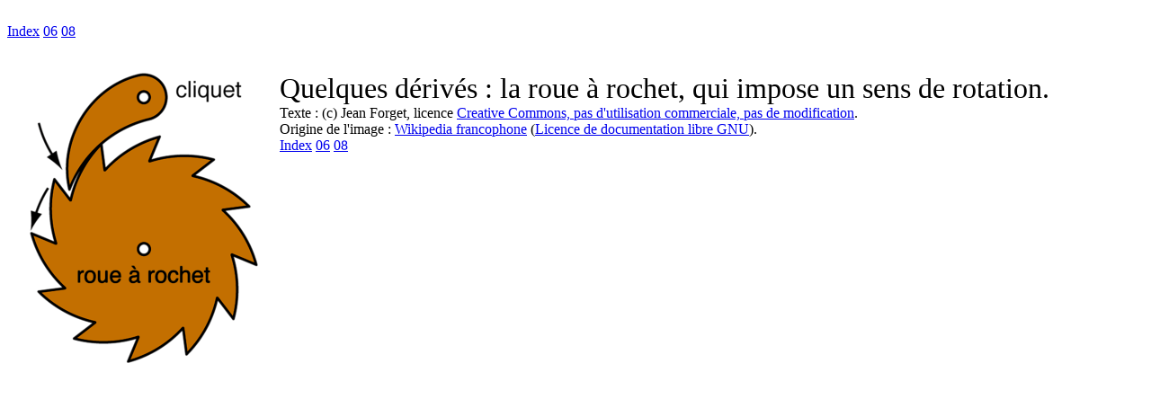

--- FILE ---
content_type: text/html; charset=UTF-8
request_url: http://act.osdc.fr/osdc2009fr/slides/reinventer_la_roue/r07.html
body_size: 484
content:
<html>
<head>
<title>Roue à rochet</title>
</head>
<body>

<!-- debut de navigation -->
<br /><a href='index_fr.html'>Index</a> <a href='r06.html'>06</a> <a href='r08.html'>08</a><br />
<!-- fin de navigation -->

<br /><img src='roue-a-rochet.png' align='left' />
<br /><font size='6'>Quelques dérivés&nbsp;: la roue à rochet, qui impose un sens de rotation.</font>

<br />
Texte&nbsp;: (c) Jean Forget, licence
<a href="http://creativecommons.org/licenses/by-nc-nd/2.0/fr/">Creative Commons, 
pas d'utilisation commerciale, pas de modification</a>.

<br />
Origine de l'image&nbsp;: <a href='http://fr.wikipedia.org/wiki/Roue_%C3%A0_rochet'>Wikipedia francophone</a>
(<a href='http://fr.wikipedia.org/wiki/Licence_de_documentation_libre_GNU'>Licence de documentation libre GNU</a>).

<!-- debut de navigation -->
<br /><a href='index_fr.html'>Index</a> <a href='r06.html'>06</a> <a href='r08.html'>08</a><br />
<!-- fin de navigation -->

</body>
</html>
